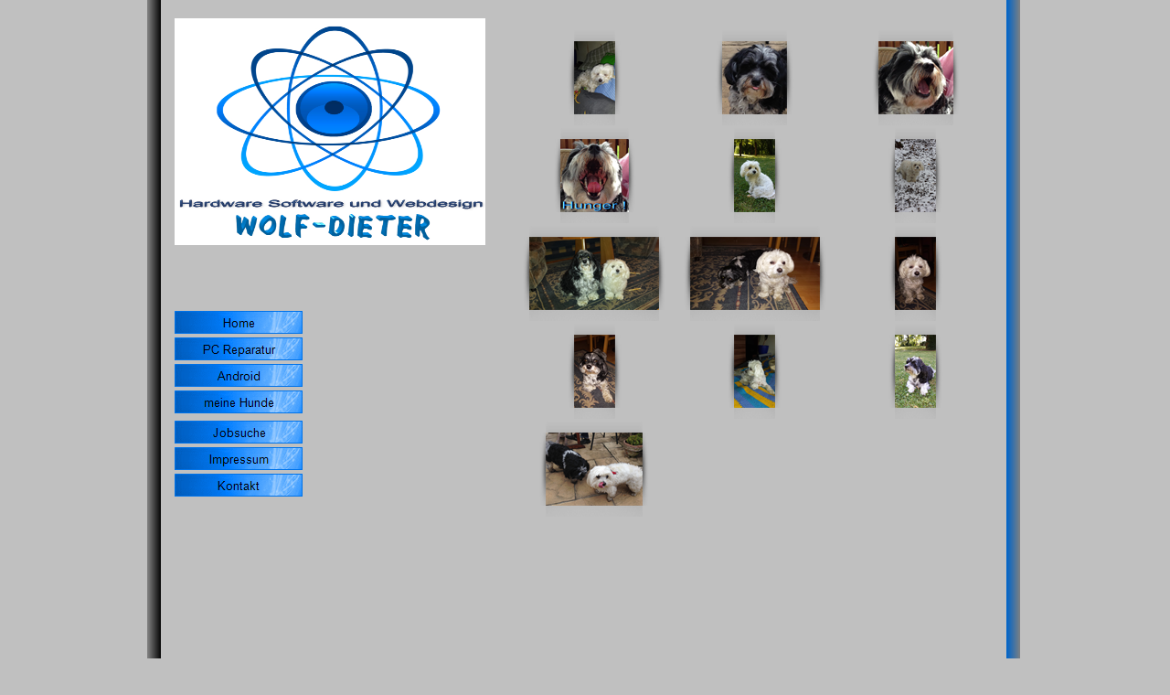

--- FILE ---
content_type: text/html
request_url: http://wolf-dieter.at/meine_hunde.html
body_size: 2137
content:
<!DOCTYPE HTML PUBLIC "-//W3C//DTD HTML 4.01 Transitional//EN" "http://www.w3.org/TR/html4/loose.dtd">
<html>
<head>
<meta http-equiv="Content-Type" content="text/html; charset=UTF-8">
<title>Meine Hunde</title>
<meta name="generator" content="WYSIWYG Web Builder 9 - http://www.wysiwygwebbuilder.com">
<link href="16.ico" rel="shortcut icon">
<style type="text/css">
div#container
{
   width: 958px;
   position: relative;
   margin: 0 auto 0 auto;
   text-align: left;
}
body
{
   background-color: #C0C0C0;
   color: #000000;
   font-family: Arial;
   font-size: 13px;
   margin: 0;
   text-align: center;
}
</style>
<style type="text/css">
@-webkit-keyframes transform-wiggle
{
   0% { -webkit-transform:  rotate(0deg) skewX(9deg);  }
   10% { -webkit-transform:  rotate(0deg) skewX(-8deg);  }
   20% { -webkit-transform:  rotate(0deg) skewX(7deg);  }
   30% { -webkit-transform:  rotate(0deg) skewX(-6deg);  }
   40% { -webkit-transform:  rotate(0deg) skewX(5deg);  }
   50% { -webkit-transform:  rotate(0deg) skewX(-4deg);  }
   60% { -webkit-transform:  rotate(0deg) skewX(3deg);  }
   70% { -webkit-transform:  rotate(0deg) skewX(-2deg);  }
   80% { -webkit-transform:  rotate(0deg) skewX(1deg);  }
   90% { -webkit-transform:  rotate(0deg);  }
   100% { -webkit-transform:  rotate(0deg);  }
}
@-moz-keyframes transform-wiggle
{
   0% { -moz-transform:  rotate(0deg) skewX(9deg);  }
   10% { -moz-transform:  rotate(0deg) skewX(-8deg);  }
   20% { -moz-transform:  rotate(0deg) skewX(7deg);  }
   30% { -moz-transform:  rotate(0deg) skewX(-6deg);  }
   40% { -moz-transform:  rotate(0deg) skewX(5deg);  }
   50% { -moz-transform:  rotate(0deg) skewX(-4deg);  }
   60% { -moz-transform:  rotate(0deg) skewX(3deg);  }
   70% { -moz-transform:  rotate(0deg) skewX(-2deg);  }
   80% { -moz-transform:  rotate(0deg) skewX(1deg);  }
   90% { -moz-transform:  rotate(0deg);  }
   100% { -moz-transform:  rotate(0deg);  }
}
@-o-keyframes transform-wiggle
{
   0% { -o-transform:  rotate(0deg) skewX(9deg);  }
   10% { -o-transform:  rotate(0deg) skewX(-8deg);  }
   20% { -o-transform:  rotate(0deg) skewX(7deg);  }
   30% { -o-transform:  rotate(0deg) skewX(-6deg);  }
   40% { -o-transform:  rotate(0deg) skewX(5deg);  }
   50% { -o-transform:  rotate(0deg) skewX(-4deg);  }
   60% { -o-transform:  rotate(0deg) skewX(3deg);  }
   70% { -o-transform:  rotate(0deg) skewX(-2deg);  }
   80% { -o-transform:  rotate(0deg) skewX(1deg);  }
   90% { -o-transform:  rotate(0deg);  }
   100% { -o-transform:  rotate(0deg);  }
}
@-ms-keyframes transform-wiggle
{
   0% { -ms-transform:  rotate(0deg) skewX(9deg);  }
   10% { -ms-transform:  rotate(0deg) skewX(-8deg);  }
   20% { -ms-transform:  rotate(0deg) skewX(7deg);  }
   30% { -ms-transform:  rotate(0deg) skewX(-6deg);  }
   40% { -ms-transform:  rotate(0deg) skewX(5deg);  }
   50% { -ms-transform:  rotate(0deg) skewX(-4deg);  }
   60% { -ms-transform:  rotate(0deg) skewX(3deg);  }
   70% { -ms-transform:  rotate(0deg) skewX(-2deg);  }
   80% { -ms-transform:  rotate(0deg) skewX(1deg);  }
   90% { -ms-transform:  rotate(0deg);  }
   100% { -ms-transform:  rotate(0deg);  }
}
@keyframes transform-wiggle
{
   0% { transform:  rotate(0deg) skewX(9deg);  }
   10% { transform:  rotate(0deg) skewX(-8deg);  }
   20% { transform:  rotate(0deg) skewX(7deg);  }
   30% { transform:  rotate(0deg) skewX(-6deg);  }
   40% { transform:  rotate(0deg) skewX(5deg);  }
   50% { transform:  rotate(0deg) skewX(-4deg);  }
   60% { transform:  rotate(0deg) skewX(3deg);  }
   70% { transform:  rotate(0deg) skewX(-2deg);  }
   80% { transform:  rotate(0deg) skewX(1deg);  }
   90% { transform:  rotate(0deg);  }
   100% { transform:  rotate(0deg);  }
}
a
{
   color: #0000FF;
   text-decoration: underline;
}
a:visited
{
   color: #800080;
}
a:active
{
   color: #FF0000;
}
a:hover
{
   color: #0000FF;
   text-decoration: underline;
}
</style>
<style type="text/css">
#wb_Text8 
{
   background-color: transparent;
   border: 0px #000000 solid;
   padding: 0;
   text-align: left;
}
#wb_Text8 div
{
   text-align: left;
}
#Image1
{
   border: 0px #000000 solid;
}
#wb_Text6 
{
   background-color: transparent;
   border: 0px #000000 solid;
   padding: 0;
   text-align: left;
}
#wb_Text6 div
{
   text-align: left;
}
#PhotoGallery1
{
   border-spacing: 3px;
   width: 100%;
}
#PhotoGallery1 .figure
{
   padding: 0px 0px 0px 0px;
   text-align: center;
   vertical-align: top;
}
#PhotoGallery1 .figure img
{
   border-width: 0;
}
#NavigationBar2 ul.navbar
{
   list-style: none;
   margin: 0;
   padding: 0;
}
#NavigationBar2 ul.navbar li
{
   height: 25px;
   width: 140px;
   margin: 0 0 4px 0;
   vertical-align: bottom;
}
#NavigationBar2 ul.navbar li a
{
   display: block;
   position: relative;
}
#NavigationBar2 ul.navbar li a img
{
   position: absolute;
   left: 0;
   z-index: 1;
   border-width: 0;
}
#NavigationBar2 ul.navbar li span
{
   display: block;
   height: 25px;
   width: 140px;
   position: absolute;
   z-index: 2;
}
#NavigationBar2 a .hover
{
   visibility: hidden;
}
#NavigationBar2 a:hover .hover
{
   visibility: visible;
}
#NavigationBar2 a:hover span
{
   visibility: hidden;
}
#NavigationBar1 ul.navbar
{
   list-style: none;
   margin: 0;
   padding: 0;
}
#NavigationBar1 ul.navbar li
{
   height: 25px;
   width: 140px;
   margin: 0 0 4px 0;
   vertical-align: bottom;
}
#NavigationBar1 ul.navbar li a
{
   display: block;
   position: relative;
}
#NavigationBar1 ul.navbar li a img
{
   position: absolute;
   left: 0;
   z-index: 1;
   border-width: 0;
}
#NavigationBar1 ul.navbar li span
{
   display: block;
   height: 25px;
   width: 140px;
   position: absolute;
   z-index: 2;
}
#NavigationBar1 a .hover
{
   visibility: hidden;
}
#NavigationBar1 a:hover .hover
{
   visibility: visible;
}
#NavigationBar1 a:hover span
{
   visibility: hidden;
}
</style>
</head>
<body>
<div id="container">
<div id="wb_Shape3" style="position:absolute;left:0px;top:0px;width:15px;height:800px;z-index:0;">
<img src="images/img0006.gif" id="Shape3" alt="" style="border-width:0;width:15px;height:800px;"></div>

<div id="wb_Text8" style="position:absolute;left:53px;top:84px;width:305px;height:2px;z-index:2;text-align:left;">
&nbsp;</div>
<div id="wb_Shape4" style="position:absolute;left:940px;top:0px;width:15px;height:800px;z-index:3;">
<img src="images/img0009.gif" id="Shape4" alt="" style="border-width:0;width:15px;height:800px;"></div>
<div id="wb_Image1" style="position:absolute;left:30px;top:20px;width:340px;height:248px;z-index:4;">
<img src="images/LogoDieter3.jpg" id="Image1" alt="" style="width:340px;height:248px;"></div>
<div id="wb_Text6" style="position:absolute;left:100px;top:720px;width:184px;height:52px;z-index:5;text-align:left;">
<span style="color:#FFFFFF;font-family:Tahoma;font-size:11px;">Copyright © 2014 by &quot;Wolf-Dieter&quot;<br>All Rights reserved<br><br>E-Mail:<a href="mailto:Total.Anonym@live.at" class="Style1"> Total.Anonym@live.at</a></span></div>
<!-- favicon -->
<div id="Html1" style="position:absolute;overflow:hidden;left:530px;top:600px;width:201px;height:99px;z-index:6">
<html>
<head>
<link rel="shortcut icon" href="favicon.ico">
</body>
</html></div>
<div id="wb_PhotoGallery1" style="position:absolute;left:400px;top:30px;width:530px;height:540px;z-index:7;">
<table id="PhotoGallery1">
   <tr>
      <td class="figure" style="width:172px;height:104px">
      <a href="images/2014-01-14%2010.23.29.jpg"><img alt="" title="" src="images/tn_2014-01-14%2010.23.29.png" style="width:69px;height:104px;"></a>
      </td>
      <td class="figure" style="width:172px;height:104px">
      <a href="images/2014-04-08%2010.47.16-1.jpg"><img alt="" title="" src="images/tn_2014-04-08%2010.47.16-1.png" style="width:95px;height:104px;"></a>
      </td>
      <td class="figure" style="width:172px;height:104px">
      <a href="images/2014-04-08%2011.48.29-1.jpg"><img alt="" title="" src="images/tn_2014-04-08%2011.48.29-1.png" style="width:106px;height:104px;"></a>
      </td>
   </tr>
   <tr>
      <td class="figure" style="width:172px;height:104px">
      <a href="images/2014-04-08%2011.48.30-1.jpg"><img alt="" title="" src="images/tn_2014-04-08%2011.48.30-1.png" style="width:99px;height:104px;"></a>
      </td>
      <td class="figure" style="width:172px;height:104px">
      <a href="images/2014-07-04%2014.31.54.jpg"><img alt="" title="" src="images/tn_2014-07-04%2014.31.54.png" style="width:69px;height:104px;"></a>
      </td>
      <td class="figure" style="width:172px;height:104px">
      <a href="images/20140129_124841.jpg"><img alt="" title="" src="images/tn_20140129_124841.png" style="width:69px;height:104px;"></a>
      </td>
   </tr>
   <tr>
      <td class="figure" style="width:172px;height:104px">
      <a href="images/20140202_153224.jpg"><img alt="" title="" src="images/tn_20140202_153224.png" style="width:166px;height:104px;"></a>
      </td>
      <td class="figure" style="width:172px;height:104px">
      <a href="images/20140302_193028.jpg"><img alt="" title="" src="images/tn_20140302_193028.png" style="width:166px;height:104px;"></a>
      </td>
      <td class="figure" style="width:172px;height:104px">
      <a href="images/20140302_193053.jpg"><img alt="" title="" src="images/tn_20140302_193053.png" style="width:69px;height:104px;"></a>
      </td>
   </tr>
   <tr>
      <td class="figure" style="width:172px;height:104px">
      <a href="images/20140302_193107.jpg"><img alt="" title="" src="images/tn_20140302_193107.png" style="width:69px;height:104px;"></a>
      </td>
      <td class="figure" style="width:172px;height:104px">
      <a href="images/20140518_124430.jpg"><img alt="" title="" src="images/tn_20140518_124430.png" style="width:69px;height:104px;"></a>
      </td>
      <td class="figure" style="width:172px;height:104px">
      <a href="images/20140704_143150.jpg"><img alt="" title="" src="images/tn_20140704_143150.png" style="width:69px;height:104px;"></a>
      </td>
   </tr>
   <tr>
      <td class="figure" style="width:172px;height:104px">
      <a href="images/IMG_0978.JPG"><img alt="" title="" src="images/tn_IMG_0978.png" style="width:130px;height:104px;"></a>
      </td>
   </tr>
</table>
</div>
<div id="NavigationBar2" style="position:absolute;left:30px;top:340px;width:140px;height:116px;z-index:8;">
<ul class="navbar">
<li><a href="./index.html"><img alt="" src="images/img0010_over.gif" class="hover"><span><img alt="" src="images/img0010.gif"></span></a></li>
<li><a href="./pc_reparatur.html"><img alt="" src="images/img0011_over.gif" class="hover"><span><img alt="" src="images/img0011.gif"></span></a></li>
<li><a href="https://app.box.com/s/eyjuoh3cbkoaj29otyslj8jxdis3966k" target="_blank"><img alt="" src="images/img0019_over.gif" class="hover"><span><img alt="" src="images/img0019.gif"></span></a></li>
<li><a href="./meine_hunde.html"><img alt="" src="images/img0020_over.gif" class="hover"><span><img alt="" src="images/img0020.gif"></span></a></li>
</ul>
</div>
<div id="NavigationBar1" style="position:absolute;left:30px;top:460px;width:140px;height:87px;z-index:9;">
<ul class="navbar">
<li><a href="./jobsuche.html"><img alt="" src="images/img0021_over.gif" class="hover"><span><img alt="" src="images/img0021.gif"></span></a></li>
<li><a href="./impressum.html"><img alt="" src="images/img0022_over.gif" class="hover"><span><img alt="" src="images/img0022.gif"></span></a></li>
<li><a href="mailto:total.anonym@live.at"><img alt="" src="images/img0023_over.gif" class="hover"><span><img alt="" src="images/img0023.gif"></span></a></li>
</ul>
</div>
</div>
</body>
</html>